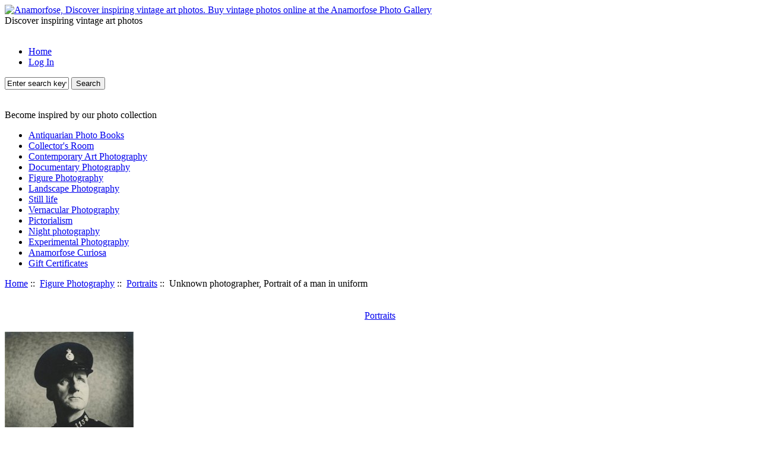

--- FILE ---
content_type: text/html; charset=iso-8859-1
request_url: http://www.anamorfose.be/figure-photography/portraits/unknown-photographer-portrait-of-a-man-in-uniform
body_size: 7326
content:
<!DOCTYPE html PUBLIC "-//W3C//DTD XHTML 1.0 Transitional//EN" "http://www.w3.org/TR/xhtml1/DTD/xhtml1-transitional.dtd">
<html xmlns="http://www.w3.org/1999/xhtml" dir="ltr" lang="en">
<head>
<meta http-equiv="Content-Type" content="text/html; charset=iso-8859-1" />
<title>Unknown photographer, Portrait of a man in uniform : AnamorFose, Photo Gallery, Discover inspiring vintage art photos</title>
<meta name="keywords" content="Unknown photographer, Portrait of a man in uniform Pictorialism Night photography Experimental Photography Still life Vernacular Photography Documentary Photography Figure Photography Landscape Photography Contemporary Art Photography Collector's Room Gift Certificates Anamorfose Curiosa Antiquarian Photo Books " />
<meta name="description" content="AnamorFose, Photo Gallery Unknown photographer, Portrait of a man in uniform - Unknown photographer,&nbsp;Portrait of a man in uniform, +/- 1950,&nbsp;UK,No inscriptions,Vintage silver print,&nbsp;Very Good,Not mounted,21,5 &nbsp;X&nbsp; 16,5 cm &nbsp; Photo ID: 5457 " />
<meta http-equiv="imagetoolbar" content="no" />
<meta name="robots" content="index, follow" />
<link rel="author" href="/humans.txt" />
<link rel="icon" href="includes/templates/zj_black_2/images/favicon.ico" type="image/x-icon" />
<link rel="shortcut icon" href="includes/templates/zj_black_2/images/favicon.ico" type="image/x-icon" />

<base href="http://www.anamorfose.be/" />
<link rel="canonical" href="http://www.anamorfose.be/figure-photography/portraits/unknown-photographer-portrait-of-a-man-in-uniform" />

<link rel="stylesheet" type="text/css" href="includes/templates/zj_black_2/css/stylesheet.css" />
<link rel="stylesheet" type="text/css" href="includes/templates/zj_black_2/css/stylesheet_columndividerpro.css" />
<link rel="stylesheet" type="text/css" href="includes/templates/zj_black_2/css/stylesheet_css_buttons.css" />
<link rel="stylesheet" type="text/css" href="includes/templates/zj_black_2/css/stylesheet_footer_menu.css" />
<!--[if IE 7]>
<link rel="stylesheet" type="text/css" href="includes/templates/zj_black_2/css/iefixes/stylesheet_ie7_specific.css" />
<![endif]-->
<!--[if IE 6]>
<link rel="stylesheet" type="text/css" href="includes/templates/zj_black_2/css/iefixes/stylesheet_ie6_specific.css" />
<![endif]-->
<link rel="stylesheet" type="text/css" media="print" href="includes/templates/zj_black_2/css/print_stylesheet.css" />
<script type="text/javascript" src="/includes/templates/zj_black_2/jscript/jscript_jquery-1.2.6.min.js"></script>
<script type="text/javascript" src="/includes/templates/zj_black_2/jscript/jscript_jquery-ui-mods.js"></script>
<script type="text/javascript" src="/includes/templates/zj_black_2/jscript/jscript_jquery-zcj-controls.std.js"></script>
<!--[if lte IE 7]>
<script type="text/javascript" src="/includes/templates/zj_black_2/jscript/iefixes/jscript_ie8_core_21b4.js"></script>
<![endif]-->
<!--[if lte IE 7]>
<script type="text/javascript" src="/includes/templates/zj_black_2/jscript/iefixes/jscript_ie8_extra_squish_21b4.js"></script>
<![endif]-->
<!--[if lte IE 7]>
<script type="text/javascript" src="/includes/templates/zj_black_2/jscript/iefixes/jscript_ie8_recalculate_20b3.js"></script>
<![endif]-->
<script type="text/javascript" src="/includes/modules/pages/product_info/jscript_textarea_counter.js"></script>

<script language="javascript" type="text/javascript"><!--
function popupWindow(url) {
  window.open(url,'popupWindow','toolbar=no,location=no,directories=no,status=no,menubar=no,scrollbars=no,resizable=yes,copyhistory=no,width=100,height=100,screenX=150,screenY=150,top=150,left=150')
}
function popupWindowPrice(url) {
  window.open(url,'popupWindow','toolbar=no,location=no,directories=no,status=no,menubar=no,scrollbars=yes,resizable=yes,copyhistory=no,width=600,height=400,screenX=150,screenY=150,top=150,left=150')
}
//--></script>

<!-- bof Google Analytics Integration -->

<script type="text/javascript">
  var _gaq = _gaq || [];
  _gaq.push(['_setAccount', 'UA-1074661-1']);
  _gaq.push(['_trackPageview']);
  
  (function() {
    var ga = document.createElement('script'); ga.type = 'text/javascript'; ga.async = true;
    ga.src = ('https:' == document.location.protocol ? 'https://ssl' : 'http://www') + '.google-analytics.com/ga.js';
    var s = document.getElementsByTagName('script')[0]; s.parentNode.insertBefore(ga, s);
  })();
</script>
<!-- eof Google Analytics Integration -->

<link rel="alternate" type="application/rss+xml" title="RSS Specials Feed" href="http://www.anamorfose.be/rss_feed/feed/specials" />
<link rel="alternate" type="application/rss+xml" title="RSS New Products Feed" href="http://www.anamorfose.be/rss_feed/feed/new_products" />
<link rel="alternate" type="application/rss+xml" title="RSS Upcoming Feed" href="http://www.anamorfose.be/rss_feed/feed/upcoming" />
<link rel="alternate" type="application/rss+xml" title="RSS Featured Feed" href="http://www.anamorfose.be/rss_feed/feed/featured" />
<link rel="alternate" type="application/rss+xml" title="RSS Best Sellers Feed" href="http://www.anamorfose.be/rss_feed/feed/best_sellers" />
<link rel="alternate" type="application/rss+xml" title="RSS Product Feed :: Unknown photographer, Portrait of a man in uniform" href="http://www.anamorfose.be/rss_feed/feed/products/unknown-photographer-portrait-of-a-man-in-uniform" />
</head>

<body id="productinfoBody">
<div id="mainWrapper">

<div id="topsection">



<!--bof-header logo and navigation display-->

<div id="headerWrapper">
<!--bof-branding display-->
<div id="logoWrapper">
    <div id="logo"><a href="http://www.anamorfose.be/"><img src="includes/templates/zj_black_2/images/logo.jpg" alt="Anamorfose, Discover inspiring vintage art photos. Buy vintage photos online at the Anamorfose Photo Gallery" title=" Anamorfose, Discover inspiring vintage art photos. Buy vintage photos online at the Anamorfose Photo Gallery " width="330" height="100" /></a></div>
    <div id="taglineWrapper">
      <div id="tagline">Discover inspiring vintage art photos</div>
    </div>
</div>
<br class="clearBoth" />
<!--eof-branding display-->

<!--bof-navigation display-->
<div id="navMainWrapper">
<div id="navMain">
    <ul class="back">
    <li><a href="http://www.anamorfose.be/">Home</a></li>
    <li><a href="http://www.anamorfose.be/login">Log In</a></li>

</ul>
</div>
<div id="navMainSearch"><form name="quick_find_header" action="http://www.anamorfose.be/index.php?main_page=advanced_search_result" method="get"><input type="hidden" name="main_page" value="advanced_search_result" /><input type="hidden" name="search_in_description" value="1" /><input type="text" name="keyword" size="6" maxlength="30" style="width: 100px" value="Enter search keywords here" onfocus="if (this.value == 'Enter search keywords here') this.value = '';" onblur="if (this.value == '') this.value = 'Enter search keywords here';" />&nbsp;<button class="cssButton button_search" onmouseover="this.className='cssButtonHover button_search button_searchHover'" onmouseout="this.className='cssButton button_search'" type="submit" value="Search">Search</button></form></div>
<br class="clearBoth" />
</div>
<!--eof-navigation display-->

<!--eof-header logo and navigation display-->

<!--bof-optional categories tabs navigation display-->
<div id="navCatTabsWrapper">
<div id="navCatTabsHack">
<p id="navCatTabsHack">Become inspired by our photo collection</p>
<ul id="navCatTabsHack">
  <li id="navCatTabsHack"><a class="category-top" href="http://www.anamorfose.be/antiquarian-photo-books">Antiquarian Photo Books</a> </li>
  <li id="navCatTabsHack"><a class="category-top" href="http://www.anamorfose.be/collector-s-room">Collector's Room</a> </li>
  <li id="navCatTabsHack"><a class="category-top" href="http://www.anamorfose.be/contemporary-art-photography">Contemporary Art Photography</a> </li>
  <li id="navCatTabsHack"><a class="category-top" href="http://www.anamorfose.be/documentary-photography">Documentary Photography</a> </li>
  <li id="navCatTabsHack"><a class="category-top" href="http://www.anamorfose.be/figure-photography"><span class="category-subs-selected">Figure Photography</span></a> </li>
  <li id="navCatTabsHack"><a class="category-top" href="http://www.anamorfose.be/landscape-photography">Landscape Photography</a> </li>
  <li id="navCatTabsHack"><a class="category-top" href="http://www.anamorfose.be/still-life">Still life</a> </li>
  <li id="navCatTabsHack"><a class="category-top" href="http://www.anamorfose.be/vernacular-photography">Vernacular Photography</a> </li>
  <li id="navCatTabsHack"><a class="category-top" href="http://www.anamorfose.be/pictorialism">Pictorialism</a> </li>
  <li id="navCatTabsHack"><a class="category-top" href="http://www.anamorfose.be/night-photography">Night photography</a> </li>
  <li id="navCatTabsHack"><a class="category-top" href="http://www.anamorfose.be/experimental-photography">Experimental Photography</a> </li>
  <li id="navCatTabsHack"><a class="category-top" href="http://www.anamorfose.be/curiosa">Anamorfose Curiosa</a> </li>
  <li id="navCatTabsHack"><a class="category-top" href="http://www.anamorfose.be/gift-certificates">Gift Certificates</a> </li>
</ul>
</div>
</div>

<!-- bof breadcrumb -->
  <div id="navBread">
      <div id="navBreadCrumb">  <a href="http://www.anamorfose.be/">Home</a>&nbsp;::&nbsp;
  <a href="http://www.anamorfose.be/figure-photography">Figure Photography</a>&nbsp;::&nbsp;
  <a href="http://www.anamorfose.be/figure-photography/portraits">Portraits</a>&nbsp;::&nbsp;
Unknown photographer, Portrait of a man in uniform
</div>
  </div>
<br />
<!-- eof breadcrumb -->


<!--eof-optional categories tabs navigation display-->

<!--bof-header ezpage links-->
<!--eof-header ezpage links-->

</div>
<div id="contentcolumnb">
</div>

<div id="contentwrapper">
<div id="contentcolumn">
<!-- bof upload alerts -->
<!-- eof upload alerts -->

<div class="centerColumn" id="productGeneral">
<br clear="all" />
<!--bof Form start-->
<form name="cart_quantity" action="http://www.anamorfose.be/figure-photography/portraits/unknown-photographer-portrait-of-a-man-in-uniform?action=add_product" method="post" enctype="multipart/form-data">
<!--eof Form start-->


<!--bof Prev/Next top position -->
<!--eof Prev/Next top position-->

<!--bof Category Icon -->

<div align="center" id="categoryIcon" class="categoryIcon"><a href="http://www.anamorfose.be/figure-photography/portraits">Portraits</a></div><!--eof Category Icon -->

<br clear="all" />
<!--bof Main Product Image -->
 
<div id="productMainImage" class="centeredContent forward">
<a href="/images/portrait/portrait503.jpg" class="fancy" rel="imageset"><img src="bmz_cache/d/d49feb283ed1d5d56b4d77564e758363.image.217x282.jpg" alt="Unknown photographer, Portrait of a man in uniform" title=" Unknown photographer, Portrait of a man in uniform " width="217" height="282" /><br /><span class="imgLink">larger image</span></a></div><!--eof Main Product Image-->

<!--bof Product Name-->
<h1 id="productName" class="productGeneral">Unknown photographer, Portrait of a man in uniform</h1>
<!--eof Product Name-->

<!--bof Product Price block -->
<h2 id="productPrices" class="productGeneral">
&euro;50.00</h2>
<!--eof Product Price block -->

<!--bof free ship icon  -->
<!--eof free ship icon  -->

 <!--bof Product description -->
<div id="productDescription" class="productGeneral biggerText"><div align="center"><center>
<table style="border-collapse: collapse; width: 65%;" border="3" cellspacing="0" cellpadding="5" bgcolor="#400000">
<tbody>
<tr>
<td width="100%">
<p align="center"><span style="color: #cacaca; font-family: Verdana;">Unknown photographer,&nbsp;<strong>Portrait of a man in uniform,</strong></span></p>
<p align="center"><span style="color: #cacaca; font-family: Verdana;">+/- 1950,&nbsp;UK,<br />No inscriptions,<br />Vintage silver print,&nbsp;Very Good,<br />Not mounted,<br />21,5 &nbsp;X&nbsp; 16,5 cm </span></p>
</td>
</tr>
</tbody>
</table>
</center></div>
<p style="font-family: verdana,arial,helvetica,sans-serif;" align="center">&nbsp;</p>
<p style="font-family: verdana,arial,helvetica,sans-serif;" align="center"><span style="font-size: xx-small;">Photo ID: 5457</span></p></div>
<!--eof Product description -->
<br class="clearBoth" />

<!--bof Add to Cart Box -->
                  <div id="cartAdd">
    <input type="hidden" name="cart_quantity" value="1" /><input type="hidden" name="products_id" value="4662" /><button class="cssButton button_in_cart" onmouseover="this.className='cssButtonHover button_in_cart button_in_cartHover'" onmouseout="this.className='cssButton button_in_cart'" type="submit" value="Add to Cart">Add to Cart</button>          </div>
  <!--eof Add to Cart Box-->

<!--bof Product details list  -->
<ul id="productDetailsList" class="floatingBox back">
  <li>photographic process: Vintage silver print</li>
  
  
  <li>Vintage photo made by: Unknown Photographer</li>
</ul>
<br class="clearBoth" />
<!--eof Product details list -->

<!--bof Attributes Module -->
<!--eof Attributes Module -->

<!--bof Quantity Discounts table -->
<!--eof Quantity Discounts table -->

<!--bof Additional Product Images -->
 <!--eof Additional Product Images -->

<!--bof Prev/Next bottom position -->
<div class="custom_navNextPrevWrapper centeredContent">
<div class="navNextPrevList"><a href="http://www.anamorfose.be/figure-photography/portraits/unknown-photographer-paul-reynaud-10-photos"><img src="bmz_cache/8/8f2b885fa6f30f8978df40e4c0e2552b.image.75x58.jpg" alt="Unknown photographer, Paul Reynaud (10 photos)" title=" Unknown photographer, Paul Reynaud (10 photos) " width="75" height="58" /><span class="cssButton button_prev" onmouseover="this.className='cssButtonHover button_prev button_prevHover'" onmouseout="this.className='cssButton button_prev'">Previous</span></a></div>

<div class="navNextPrevList"><a href="http://www.anamorfose.be/figure-photography/portraits"><span class="cssButton button_return_to_product_list" onmouseover="this.className='cssButtonHover button_return_to_product_list button_return_to_product_listHover'" onmouseout="this.className='cssButton button_return_to_product_list'">Return to the Product List</span></a></div>

<div class="navNextPrevList"><a href="http://www.anamorfose.be/figure-photography/portraits/unknown-photographer-posing-in-the-sun-with-an-umbrella"><span class="cssButton button_next" onmouseover="this.className='cssButtonHover button_next button_nextHover'" onmouseout="this.className='cssButton button_next'">Next</span><img src="bmz_cache/0/09c49c3844c4b886327e532f4b35e28e.image.75x64.jpg" alt="Unknown photographer, Posing in the sun with an umbrella" title=" Unknown photographer, Posing in the sun with an umbrella " width="75" height="64" /></a></div>
<p class="navNextPrevCounter">Product 24/27</p>
</div><!--eof Prev/Next bottom position -->

<!--bof Tell a Friend button -->
<!--eof Tell a Friend button -->

<!--bof Reviews button and count-->
<!--eof Reviews button and count -->


<!--bof Product date added/available-->
<!--eof Product date added/available -->

<!--bof Product URL -->
<!--eof Product URL -->

<!--bof also purchased products module-->

<!--eof also purchased products module-->

<!--bof Form close-->
</form>
<!--bof Form close-->
</div>
</div>
</div>




<div id="columns">

<div id="rightcolumn">
<div id="navColumnTwoWrapper" style="width: "><!--// bof: manufacturerinfo //-->
<div class="rightBoxContainer" id="manufacturer_info" title="Photographers info"  style="width: ">
<div class="ctrlsclose3"><a href="#"><span class="closeright"></span></a></div>
<div class="ctrls"><a href="#"><span class="min minmaxright"></span></a></div>
<h3 class="rightBoxHeading" id="manufacturerinfoHeading">Photographers info</h3>
<div id="manufacturerinfoContent" class="sideBoxContent"><ul style="margin: 0; padding: 0; list-style-type: none;">
<li><a href="http://www.anamorfose.be/index/manufacturers_id/60">Other vintage photos</a></li>
</ul>
</div></div>
<!--// eof: manufacturerinfo //--><!--// bof: manufacturers //-->
<div class="rightBoxContainer" id="manufacturers" title="Photographers"  style="width: ">
<div class="ctrlsclose3"><a href="#"><span class="closeright"></span></a></div>
<div class="ctrls"><a href="#"><span class="min minmaxright"></span></a></div>
<h3 class="rightBoxHeading" id="manufacturersHeading">Photographers</h3>
<div id="manufacturersContent" class="sideBoxContent centeredContent"><form name="manufacturers_form" action="http://www.anamorfose.be/" method="get"><input type="hidden" name="main_page" value="index" /><select name="manufacturers_id" onchange="this.form.submit();" size="10" style="width: 90%; margin: auto;">
  <option value="" selected="selected">Please Select</option>
  <option value="3">Anonymous</option>
  <option value="93">Barnard, Edward Emerson</option>
  <option value="81">Bellon, Denise</option>
  <option value="66">Boeck, Edith</option>
  <option value="82">Boucher, Pierre</option>
  <option value="19">Bruneel, Christoph</option>
  <option value="109">Camera Studies Club</option>
  <option value="85">Camera Work</option>
  <option value="17">Cava, Paul</option>
  <option value="36">de la Rue, Warren</option>
  <option value="18">de Montmollin, Gabrielle</option>
  <option value="98">Drtikol, František</option>
  <option value="69">Exley, Samuel G.</option>
  <option value="7">Fauvarque-Omez, Alfred</option>
  <option value="99">Henry, Paul and Prosper</option>
  <option value="47">Karsten, Thomas</option>
  <option value="108">Kossikoff, Nikolaï</option>
  <option value="65">Kotelnikov, Igor</option>
  <option value="38">Lick Observatory</option>
  <option value="94">Lugon, Georges</option>
  <option value="105">Microscopes</option>
  <option value="41">Mount Palomar Observatory</option>
  <option value="40">Mount Wilson Observatory</option>
  <option value="39">NASA</option>
  <option value="104">Photographica</option>
  <option value="96">Polarex / Unitron</option>
  <option value="107">Populaire, Roger</option>
  <option value="100">Reichert Microscopes</option>
  <option value="4">Roberts, Isaac</option>
  <option value="37">Rutherfurd, L. M.</option>
  <option value="14">Smith, Daisy K.</option>
  <option value="103">Telescope Manufacturer</option>
  <option value="91">Unknown German Photographer</option>
  <option value="60">Unknown Photographer</option>
  <option value="25">Various Photographers</option>
  <option value="58">Verf.</option>
  <option value="106">Vintage Decoration</option>
  <option value="57">Wolf, Max</option>
  <option value="101">Zeiss, Carl</option>
</select>
</form></div></div>
<!--// eof: manufacturers //--><!--// bof: ezpages //-->
<div class="rightBoxContainer" id="ezpages" title="Important Links"  style="width: ">
<div class="ctrlsclose3"><a href="#"><span class="closeright"></span></a></div>
<div class="ctrls"><a href="#"><span class="min minmaxright"></span></a></div>
<h3 class="rightBoxHeading" id="ezpagesHeading">Important Links</h3>
<div id="ezpagesContent" class="sideBoxContent">
<ul style="margin: 0; padding: 0; list-style-type: none;">
<li><a href="http://www.anamorfose.be/a-personal-history-of-photography/chapter/3">A personal history of photography</a></li>
<li><a href="http://www.anamorfose.be/only-human-short-photo-story-1/chapter/1">Only Human, Short Photo Story #1</a></li>
<li><a href="http://www.anamorfose.be/in-the-beginning-there-was-only-the-light-of-the-stars/chapter/1">In the beginning there was only the light of the stars</a></li>
<li><a href="http://www.anamorfose.be/anthony-beresford-cooke/chapter/12">Anthony Beresford-Cooke</a></li>
<li><a href="http://www.anamorfose.be/paul-and-prosper-henry/chapter/1">Paul and Prosper Henry</a></li>
<li><a href="http://www.anamorfose.be/edward-emerson-barnard/chapter/1">Edward Emerson Barnard</a></li>
<li><a href="http://www.anamorfose.be/the-truth-of-photography/chapter/1">The truth of photography</a></li>
<li><a href="http://www.anamorfose.be/surrealist-photography-liberating-expression/chapter/1">Surrealist Photography: Liberating expression</a></li>
<li><a href="http://www.anamorfose.be/bruno-vermeersch-misleading-seduction/chapter/1">Bruno Vermeersch: Misleading seduction</a></li>
</ul>
</div></div>
<!--// eof: ezpages //--></div>
</div>


<div id="leftcolumn">
<div id="navColumnOneWrapper" style="width: "></div>
</div>

</div>

<div id="footer">




<div id="footerbox">

<!--bof-navigation display -->
<div id="navSuppWrapper">
<!--BOF footer menu display-->

<dl>
<dd class="first">
<ul><li class="menuTitle">Quick Links</li><li class="footalign"><a href="http://www.anamorfose.be/">Home</a></li><li class="footalign"><a href="http://www.anamorfose.be/featured_products">Featured vintage photos</a></li><li class="footalign"><a href="http://www.anamorfose.be/specials">Specials</a></li><li class="footalign"><a href="http://www.anamorfose.be/products_new">New vintage photos</a></li><li class="footalign"><a href="http://www.anamorfose.be/products_all">All photos ...</a></li></ul></dd><dd class="second">
<ul><li class="menuTitle">Information</li><li class="footalign"><a href="http://www.anamorfose.be/about_us">About Anamorfose</a></li><li class="footalign"><a href="http://www.anamorfose.be/page_2">How to reach us? - Comment nous joindre? - Hoe ons bereiken?</a></li><li class="footalign"><a href="http://www.anamorfose.be/events">Scheduled Events</a></li><li class="footalign"><a href="http://www.anamorfose.be/site_map">Site map</a></li><li class="footalign"><a href="http://www.anamorfose.be/unsubscribe">Newsletter unsubscribe</a></li></ul></dd><dd class="third">
<ul><li class="menuTitle">Customer Service</li><li class="footalign"><a href="http://www.anamorfose.be/contact_us">Contact Us</a></li><li class="footalign"><a href="http://www.anamorfose.be/shippinginfo">Shipping &amp; Returns</a></li><li class="footalign"><a href="http://www.anamorfose.be/privacy">Privacy Notice</a></li><li class="footalign"><a href="http://www.anamorfose.be/conditions">Conditions of Use</a></li><li class="footalign"><a href="http://www.anamorfose.be/account">My Account</a></li></ul></dd><dd><ul><li class="menuTitle">Important Links</li>  <li class="footalign"><a href="http://www.anamorfose.be/the-pictorialist-collection-of-anamorfose/chapter/1">The Pictorialist collection of AnamorFose</a></li>
  <li class="footalign"><a href="http://www.anamorfose.be/willy-kessels-belgian-modernist/chapter/1">Willy Kessels, Belgian Modernist</a></li>
</ul></dd></dl><!--EOF footer menu display-->
</div>
<!--eof-navigation display -->
<div id="footer">
</div>

<!--bof RSS Feed -->

<div id="RSSFeedLink"><a href="http://www.anamorfose.be/rss_feed/feed/products/unknown-photographer-portrait-of-a-man-in-uniform" title="RSS Product Feed :: Unknown photographer, Portrait of a man in uniform" target="_blank"><img src="includes/templates/template_default/images/rss.gif" alt="RSS Product Feed :: Unknown photographer, Portrait of a man in uniform" title=" RSS Product Feed :: Unknown photographer, Portrait of a man in uniform " width="36" height="14" /></a>
</div>

<!--eof RSS Feed -->

<!-- bof Google Analytics Integration -->
<!-- eof Google Analytics Integration -->

<!--bof-ip address display -->
<!--eof-ip address display -->

<!--bof-banner #5 display -->
<!--eof-banner #5 display -->

</div>

<!--bof- parse time display -->
<!--eof- parse time display -->
</div>
</div></div>
<!--bof- banner #6 display -->
<!--eof- banner #6 display -->

<div class="whitesection">
<!--bof- site copyright display -->
<div id="siteinfoLegal" class="legalCopyright">Copyright &copy; 2026 <br />
The vintage photos featured on this website are single vintage photographs to be purchased as a collectors item. <br />No rights for reproduction or commercial use in any form whatsoever are given or implied.<br> If, when visiting this website, you should encounter photographs that you think 
you have copyrights or any other rights on, please <a href="mailto:xavier@anamorfose.be">contact</a> us.<br>1997-2017 &copy; Copyright AnamorFose, 2, La Bertonnerie, FR-86160 Sommières-Du-Clain, France, Tel.: +33 (0) 6 49 52 47 54 <a href="mailto:xavier@anamorfose.be">mail: xavier at anamorfose.be</a><br>
Powered by <a href="http://www.shop-of-shops.net" target="_blank">Shop Of Shops</a> <a href="http://zencart-jquery.com" target="_blank">Template By ZenCart-jQuery</a>. 
<br /><br />
<!-- AddThis Button BEGIN -->
<div align="center">
<div class="addthis_toolbox addthis_default_style ">
<a class="addthis_button_facebook_like" fb:like:layout="button_count"></a>
<a class="addthis_button_tweet"></a>
<a class="addthis_counter addthis_pill_style"></a>
</div></div>
<script type="text/javascript">var addthis_config = {"data_track_clickback":true};</script>
<script type="text/javascript" src="http://s7.addthis.com/js/250/addthis_widget.js#username=anamorfose" defer="defer"></script>
<!-- AddThis Button END -->
<!-- Start Quantcast tag -->
<script type="text/javascript">
_qoptions={
qacct:"p-5aDGjfObuHriQ"
};
</script>
<script type="text/javascript" src="http://edge.quantserve.com/quant.js" defer="defer"></script>
<noscript>
<img src="http://pixel.quantserve.com/pixel/p-5aDGjfObuHriQ.gif" style="display: none;" border="0" height="1" width="1" alt="Quantcast"/>
</noscript>
<!-- End Quantcast tag --></div>
<!--eof- site copyright display -->
</div>

</body></html>
